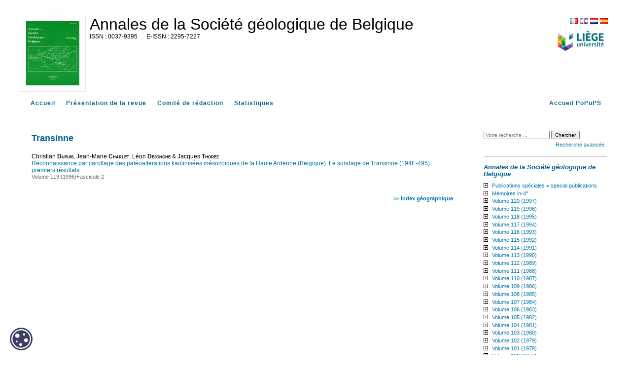

--- FILE ---
content_type: text/html; charset=UTF-8
request_url: https://popups.uliege.be/0037-9395/index.php?id=2152
body_size: 6668
content:
<!DOCTYPE html>
<html xmlns="http://www.w3.org/1999/xhtml" lang="fr">
  <head>
    <link rel="icon" href="/share/images/favicon.ico" />
    <meta http-equiv="Content-Type" content="text/html; charset=utf-8" />
    <TITLE>Transinne</TITLE>
    <meta name="GENERATOR" content="Lodel 1.0" />
    <meta name="DESCRIPTION" content="" />
    <meta name="url" content="https://popups.uliege.be/0037-9395" />
    <meta name="DC.Type" content="text" />
    <meta name="DC.Format" content="text/html" />
    <meta name="DC.Identifier" content="https://popups.uliege.be/0037-9395" />
    <meta name="DC.Source" content="https://popups.uliege.be/0037-9395" />
    <meta name="DC.Language" content="fr" />
    <meta name="DC.Rights" content="" />
    <meta name="DC.Publisher" content="" />
    <link rel="stylesheet" type="text/css" href="/share/css/jquery-ui-themes/smoothness/jquery-ui.css"  title="Ecran" media="screen"  />
    <link rel="stylesheet" type="text/css" href="css/styles_site.css" media="screen" title="Ecran" />
    <link rel="stylesheet" type="text/css" href="css/styles_revues.css"  title="Ecran" media="screen"  />
    <link rel="stylesheet" type="text/css" media="print" href="css/styles_site_print.css" />
    <link rel="stylesheet" type="text/css" media="print" href="/share/css/styles_revues_print.css" />
    <link rel="stylesheet" type="text/css" href="https://donum.uliege.be/static/css/orejime-standard.css"  title="Ecran" media="screen"  />
    <link rel="stylesheet" type="text/css" href="https://donum.uliege.be/static/css/orejime-custom.css"  title="Ecran" media="screen"  />
    <script type="text/javascript" src="/share/js/jquery-2.1.0.js"></script>
    <script type="text/javascript" src="/share/js/jquery-ui-1.10.4.custom.min.js"></script>
    <script type="text/javascript" src="js/site.js"></script>
    <script type="text/javascript" src="/share/js/popups.js"></script>    
    <script type="text/javascript" src="/share/js/highcharts.js"></script>
  </head>
  <body class="admin">        
    <div id="main" class="test"><span class="hidden">https://popups.uliege.be/0037-9395 - </span><div id="bandeau" class="noprint">  
        <div id="outils">    
          <div id="langselect"><a href="index.php?id=2152&amp;lang=fr" class="fr">FR</a><a href="index.php?id=2152&amp;lang=en" class="en">EN</a><a href="index.php?id=2152&amp;lang=nl" class="nl">NL</a><a href="index.php?id=2152&amp;lang=es" class="es">ES</a></div>    
          <div class="logo_institution">            <a href="http://www.ulg.ac.be">      <img src="/share/images/institution_ulg.png" alt="ulg" /></a>      </div>  </div>  
        <div id="logo">    <img class="small" src="https://popups.uliege.be/0037-9395/images/0037-9395.png" alt="0037-9395" />    <img class="large hidden" src="https://popups.uliege.be/0037-9395/images/0037-9395_large.png" alt="0037-9395" />  </div>  
        <div class="cartouche">  
          <p class="nomsite"><a href="index.php">Annales de la Société géologique de Belgique</a></p>    
          <p class="e-issn">      <span class="ISSN">0037-9395</span>        <span class="EISSN">2295-7227</span>  </p>  
          <p class="whiteline">&nbsp;</p>                      </div>
      </div>
      <nav id="navbar" class="navbar navbar-default navbar-static-top" role="navigation">      
        <ul>        
          <li><a class="navbar-brand tabs sommaire" title="Accueil" href="index.php">Accueil</a></li>        
          <li><a class="navbar-brand tabs presentation" title="Présentation de la revue" href="index.php?page=presentation">Présentation de la revue</a></li>                    
          <li><a class="navbar-brand tabs comite" title="Comité de rédaction" href="index.php?page=comite">Comité de rédaction</a></li>                                
          <li><a class="navbar-brand tabs statistique" title="Statistiques" href="index.php?page=statistics">Statistiques</a></li>        
          <li style="float: right;" ><a class="navbar-brand" title="Accueil PoPuPS" href="../index.php">Accueil PoPuPS</a></li>      </ul>    </nav>
      <div id="content" class="geographie">
        <div id="inside" class="geographie ">
          <ol id="ariane"  class="breadcrumb">
            <li><a href="index.php">Accueil</a></li>
          </ol>
          <h2 class="publiParente">Transinne</h2>
          <dl class="listArticles">
            <dt class="auteur">Christian <span class="familyName" >Dupuis</span>, Jean-Marie <span class="familyName">Charlet</span>, Léon <span class="familyName">Dejonghe</span> & Jacques <span class="familyName">Thorez</span></dt>
            <dd><a href="index.php?id=2150">Reconnaissance par carottage des paléoalterations kaolinisées mésozoïques de la Haute Ardenne (Belgique). Le sondage de Transinne (194E-495): premiers résultats</a></dd>
            <dd class="paruDans">        <a href="index.php?id=2117">Volume 119 (1996)</a><a href="index.php?id=2149">Fascicule 2</a></dd>
          </dl><br class="nobr" /><a href="index.php?id=3567" class="indexBack">&gt;&gt; Index géographique</a></div> 
        <div id="gauche" class="noprint">      
          <div id="menu">      
            <fieldset id="recherche">        
              <form action="search.php" method="get">        
                <fieldset>            
                  <input type="text" id="query" name="query" placeholder="Votre recherche ..." value=""/>
                  <input class="searchbutton" type="submit" name="submit_s" value="Chercher" />
                  <div id="advancedSearch"><a href="#" onclick="if(document.getElementById('advanced_search').style.display=='none'){document.getElementById('advanced_search').style.display='block';} else {document.getElementById('advanced_search').style.display='none';}; return(false); "><span class="texte_petit">Recherche avancée</span></a></div>        </fieldset>        
                <div  id="advanced_search" style="display : none">          
                  <fieldset class="searchfieldset">            
                    <legend>Recherche avancée</legend>            
                    <select id="qnbresults" name="qnbresults" class="searchfields">              
                      <option value="10" >10 Résultats par page</option>              
                      <option value="20" >20 Résultats par page</option>              
                      <option value="50" >50 Résultats par page</option>              
                      <option value="100" >100 Résultats par page</option>            </select>            
                    <label for="qtype">Type :</label>            
                    <select  id="qtype" name="qtype" class="searchfields" >              
                      <option id="_2152" value=""> -- Tous -- </option>              
                      <option id="textes_3534" value="3534">Article</option>              
                      <option id="publications_3540" value="3540">Collection</option>              
                      <option id="fichiers_3544" value="3544">Image</option>              
                      <option id="textessimples_3550" value="3550">Billet</option>              
                      <option id="textes_3533" value="3533">Editorial</option>              
                      <option id="textessimples_3546" value="3546">Commentaire du document</option>              
                      <option id="fichiers_3547" value="3547">Image placée en annexe</option>              
                      <option id="textes_3535" value="3535">Annonce et actualité</option>              
                      <option id="publications_3541" value="3541">Numéro de revue</option>              
                      <option id="fichiers_3555" value="3555">Vidéo</option>              
                      <option id="textes_3536" value="3536">Compte-rendu</option>              
                      <option id="fichiers_3557" value="3557">Vidéo placée en annexe</option>              
                      <option id="textes_3537" value="3537">Note de lecture</option>              
                      <option id="publications_3542" value="3542">Rubrique</option>              
                      <option id="fichiers_3556" value="3556">Document sonore</option>              
                      <option id="textes_3538" value="3538">Informations pratiques</option>              
                      <option id="publications_3543" value="3543">Sous-partie</option>              
                      <option id="fichiers_3559" value="3559">Document sonore placé en annexe</option>              
                      <option id="textes_3539" value="3539">Chronique</option>              
                      <option id="publications_3551" value="3551">Annuaire de sites</option>              
                      <option id="fichiers_3558" value="3558">Fichier placé en annexe</option>              
                      <option id="publications_3552" value="3552">Équipe</option>              
                      <option id="publications_3553" value="3553">Médiathèque</option>              
                      <option id="liens_3545" value="3545">Notice de site</option>              
                      <option id="liens_3548" value="3548">Lien placé en annexe</option>              
                      <option id="individus_3549" value="3549">Notice biographique de membre</option>              
                      <option id="liens_3554" value="3554">Flux de syndication</option>              
                      <option id="fichiers_3561" value="3561">Image d'accroche</option>              
                      <option id="publications_3562" value="3562">Rubrique (d'annuaire de site)</option>              
                      <option id="publications_3563" value="3563">Rubrique (de médiathèque)</option>              
                      <option id="publications_3564" value="3564">Rubrique (d'équipe)</option>              
                      <option id="publications_3560" value="3560">Rubrique (d'actualités)</option>            </select>            
                    <label for="qfield">Champ : </label>            
                    <select id="qfield" name="qfield" class="searchfields">              
                      <option value=""> -- Tous --</option>              
                      <option value="DC.Title" >Titre</option>              
                      <option value="DC.Description" >Description</option>              
                      <option value="DC.Format" >Format</option>              
                      <option value="DC.Source" >Source</option>              
                      <option value="DC.Language" >Langue</option>              
                      <option value="DC.Coverage" >Couverture</option>              
                      <option value="DC.Rights" >Copyrights</option>            </select>          </fieldset>        </div>      </form>  </fieldset>        
            <hr />
            <h3><em>Annales de la Société géologique de Belgique</em></h3>            
            <ul id="ul-0" class="publisMenu list-group-item">        
              <li><a href="index.php?id=3286">Publications spéciales = special publications</a>    <ul id="ul-3286" class="publisMenu list-group-item hidden ">            
                  <li><a href="index.php?id=3289">Prodrome d’une description géologique de la Belgique, 1954</a></li>          
                  <li><a href="index.php?id=3438">Gisements stratiformes et provinces cuprifères - Centenaire de la Société Géologique de Belgique, 1974</a></li>          
                  <li><a href="index.php?id=3607">La géologie de l'ingénieur - Centenaire de la Société géologique de Belgique, 1974</a></li>          
                  <li><a href="index.php?id=3672">Géologie des domaines cristallins - Centenaire de la Société géologique de Belgique, 1974</a></li>          
                  <li><a href="index.php?id=3753">L'évolution quaternaire des bassins fluviaux de la Mer du Nord méridionale - Centenaire de la Société Géologique de Belgique, 1974</a></li>          
                  <li><a href="index.php?id=6179">Relais géologiques - Centenaire de la Société Géologique de Belgique, 1974</a></li>          
                  <li><a href="index.php?id=3811">Bibliographie géologique de l'Afrique centrale, 1937</a></li>          
                  <li><a href="index.php?id=4793">Bibliographie géologique du Bassin du Congo, 1916</a></li>          
                  <li><a href="index.php?id=4327">La géologie &amp; la reconnaissance du terrain houiller du Nord de la Belgique, 1904</a></li>          
                  <li><a href="index.php?id=5929">Catalogue des ouvrages de géologie, de minéralogie et de paléontologie ainsi que des cartes géologiques qui se trouvent dans les principales bibliothèques de Belgique, 1884</a></li>  </ul>      </li>      
              <li><a href="index.php?id=4153">Mémoires in-4°</a>    <ul id="ul-4153" class="publisMenu list-group-item hidden ">            
                  <li><a href="index.php?id=4246">Tome 1 (1900 - 1908) : liber memorialis du XXVe anniversaire de la fondation de la Société géologique de Belgique</a></li>          
                  <li><a href="index.php?id=4250">Tome 2 (1904 - 1910)</a>    <ul id="ul-4250" class="publisMenu list-group-item hidden ">                
                      <li><a href="index.php?id=6189">Fasciule 1</a></li>              
                      <li><a href="index.php?id=6190">Fascicule 2</a></li>  </ul>          </li>          
                  <li><a href="index.php?id=4155">Tome 3 (1911 - 1912)</a>    <ul id="ul-4155" class="publisMenu list-group-item hidden ">                
                      <li><a href="index.php?id=4156">Fascicule 1</a></li>              
                      <li><a href="index.php?id=4157">Fascicule 2</a></li>  </ul>          </li>          
                  <li><a href="index.php?id=4251">Tome 4 (1922 - 1923)</a>    <ul id="ul-4251" class="publisMenu list-group-item hidden ">                
                      <li><a href="index.php?id=4279">Fascicule 1</a></li>              
                      <li><a href="index.php?id=4280">Fascicule 2</a></li>  </ul>          </li>          
                  <li><a href="index.php?id=4252">Tome 5 (1924 - 1925) : livre jubilaire du 50e anniversaire de la Société, 1874 - 1924</a>    <ul id="ul-4252" class="publisMenu list-group-item hidden ">                
                      <li><a href="index.php?id=5392">Volume 1 - fascicule 1</a></li>              
                      <li><a href="index.php?id=4257">Volume 3</a></li>  </ul>          </li>          
                  <li><a href="index.php?id=4253">Tome 6 (1925 - 1926)</a></li>          
                  <li><a href="index.php?id=4256">Tome 9 (1951)</a></li>          
                  <li><a href="index.php?id=4242">Tome 10 (1966 - 1967)</a></li>  </ul>      </li>      
              <li><a href="index.php?id=2174">Volume 120 (1997)</a>    <ul id="ul-2174" class="publisMenu list-group-item hidden ">            
                  <li><a href="index.php?id=2175">Fascicule 1</a></li>          
                  <li><a href="index.php?id=2197">Fascicule 2</a></li>  </ul>      </li>      
              <li><a href="index.php?id=2117">Volume 119 (1996)</a>    <ul id="ul-2117" class="publisMenu list-group-item hidden ">            
                  <li><a href="index.php?id=2118">Fascicule 1</a></li>          
                  <li><a href="index.php?id=2149">Fascicule 2</a></li>  </ul>      </li>      
              <li><a href="index.php?id=2080">Volume 118 (1995)</a>    <ul id="ul-2080" class="publisMenu list-group-item hidden ">            
                  <li><a href="index.php?id=2081">Fascicule 1 - Evolution du paysage de l'Euregio Meuse-Rhin : Hommage à Maurice Streel</a></li>          
                  <li><a href="index.php?id=2087">Fascicule 2</a></li>  </ul>      </li>      
              <li><a href="index.php?id=1952">Volume 117 (1994)</a>    <ul id="ul-1952" class="publisMenu list-group-item hidden ">            
                  <li><a href="index.php?id=1953">Fascicule 1 - Stratigraphie du Paléozoïque : Hommage à Maurice Streel</a></li>          
                  <li><a href="index.php?id=2043">Fascicule 2 - Stratigraphie du Mésozoïque et du Cénozoïque : Hommage à Maurice Streel</a></li>  </ul>      </li>      
              <li><a href="index.php?id=1818">Volume 116 (1993)</a>    <ul id="ul-1818" class="publisMenu list-group-item hidden ">            
                  <li><a href="index.php?id=1819">Fascicule 1</a></li>          
                  <li><a href="index.php?id=1875">Fascicule 2 - Carboniferous biostratigraphy</a></li>  </ul>      </li>      
              <li><a href="index.php?id=1496">Volume 115 (1992)</a>    <ul id="ul-1496" class="publisMenu list-group-item hidden ">            
                  <li><a href="index.php?id=1497">Fascicule 1</a></li>          
                  <li><a href="index.php?id=1679">Fascicule 2 - Devonian-Carboniferous boundary</a></li>  </ul>      </li>      
              <li><a href="index.php?id=1372">Volume 114 (1991)</a>    <ul id="ul-1372" class="publisMenu list-group-item hidden ">            
                  <li><a href="index.php?id=1373">Fascicule 1 (Proceedings of the International Meeting on the Caledonides of the Midlands and the Brabant Massif)</a></li>          
                  <li><a href="index.php?id=1481">Fascicule 2 (Guidebook to the excursion on the stratigraphy and magmatic rocks of the Brabant Massif, Belgium)</a></li>  </ul>      </li>      
              <li><a href="index.php?id=1146">Volume 113 (1990)</a>    <ul id="ul-1146" class="publisMenu list-group-item hidden ">            
                  <li><a href="index.php?id=1147">Fascicule 1 (Table onomastique des articles T. 61(1937-38) - T. 112 (1989))</a></li>          
                  <li><a href="index.php?id=1157">Fascicule 2</a></li>  </ul>      </li>      
              <li><a href="index.php?id=707">Volume 112 (1989)</a>    <ul id="ul-707" class="publisMenu list-group-item hidden ">            
                  <li><a href="index.php?id=708">Fascicule 1</a></li>          
                  <li><a href="index.php?id=1014">Fascicule 2 (Tectonique actuelle et récente en Belgique)</a></li>  </ul>      </li>      
              <li><a href="index.php?id=61">Volume 111 (1988)</a>    <ul id="ul-61" class="publisMenu list-group-item hidden ">            
                  <li><a href="index.php?id=62">Fascicule 1 (Sédimentologie karstique)</a></li>          
                  <li><a href="index.php?id=63">Fascicule 2 (Deep seismics and drillings)</a></li>  </ul>      </li>      
              <li><a href="index.php?id=2245">Volume 110 (1987)</a>    <ul id="ul-2245" class="publisMenu list-group-item hidden ">            
                  <li><a href="index.php?id=2246">Fascicule 1 (Upper Cretaceous and Dinantian geology and hydrogeology of the Thermae boreholes of Valkenburg aan de Geul (South-Limburg, the Netherlands))</a></li>          
                  <li><a href="index.php?id=2279">Fascicule 2</a></li>  </ul>      </li>      
              <li><a href="index.php?id=2356">Volume 109 (1986)</a>    <ul id="ul-2356" class="publisMenu list-group-item hidden ">            
                  <li><a href="index.php?id=2357">Fascicule 1 (Late Devonian events around the Old Red Continent)</a></li>          
                  <li><a href="index.php?id=2509">Fascicule 2</a></li>  </ul>      </li>      
              <li><a href="index.php?id=2628">Volume 108 (1985)</a>    <ul id="ul-2628" class="publisMenu list-group-item hidden ">            
                  <li><a href="index.php?id=2629">Volume complet</a></li>  </ul>      </li>      
              <li><a href="index.php?id=2896">Volume 107 (1984)</a>    <ul id="ul-2896" class="publisMenu list-group-item hidden ">            
                  <li><a href="index.php?id=2897">Volume complet</a></li>  </ul>      </li>      
              <li><a href="index.php?id=3063">Volume 106 (1983)</a>    <ul id="ul-3063" class="publisMenu list-group-item hidden ">            
                  <li><a href="index.php?id=3064">Fascicule 1</a></li>          
                  <li><a href="index.php?id=3065">Fascicule 2</a></li>  </ul>      </li>      
              <li><a href="index.php?id=3217">Volume 105 (1982)</a>    <ul id="ul-3217" class="publisMenu list-group-item hidden ">            
                  <li><a href="index.php?id=3218">Fascicule 1</a></li>          
                  <li><a href="index.php?id=3219">Fascicule 2</a></li>  </ul>      </li>      
              <li><a href="index.php?id=4073">Volume 104 (1981)</a>    <ul id="ul-4073" class="publisMenu list-group-item hidden ">            
                  <li><a href="index.php?id=4074">Fascicule 1</a></li>          
                  <li><a href="index.php?id=4131">Fascicule 2</a></li>  </ul>      </li>      
              <li><a href="index.php?id=4017">Volume 103 (1980)</a>    <ul id="ul-4017" class="publisMenu list-group-item hidden ">            
                  <li><a href="index.php?id=4020">Volume complet</a></li>  </ul>      </li>      
              <li><a href="index.php?id=3951">Volume 102 (1979)</a>    <ul id="ul-3951" class="publisMenu list-group-item hidden ">            
                  <li><a href="index.php?id=4190">Fascicule 1</a></li>          
                  <li><a href="index.php?id=3952">Fascicule 2 (Liber memorialis Paul Bartholomé)</a></li>  </ul>      </li>      
              <li><a href="index.php?id=4364">Volume 101 (1978)</a>    <ul id="ul-4364" class="publisMenu list-group-item hidden ">            
                  <li><a href="index.php?id=4365">Volume complet</a></li>  </ul>      </li>      
              <li><a href="index.php?id=4542">Volume 100 (1977)</a>    <ul id="ul-4542" class="publisMenu list-group-item hidden ">            
                  <li><a href="index.php?id=4543">Volume complet</a></li>  </ul>      </li>      
              <li><a href="index.php?id=4866">Volume 99 (1976)</a>    <ul id="ul-4866" class="publisMenu list-group-item hidden ">            
                  <li><a href="index.php?id=5205">Fascicule 1</a></li>          
                  <li><a href="index.php?id=5206">Fascicule 2</a></li>          
                  <li><a href="index.php?id=5207">Table des matières</a></li>  </ul>      </li>      
              <li><a href="index.php?id=4861">Volume 98 (1975)</a>    <ul id="ul-4861" class="publisMenu list-group-item hidden ">            
                  <li><a href="index.php?id=4862">Fascicule 1</a></li>          
                  <li><a href="index.php?id=4863">Fascicule 2</a></li>          
                  <li><a href="index.php?id=5204">Table des matières</a></li>  </ul>      </li>      
              <li><a href="index.php?id=5165">Volume 97 (1974)</a>    <ul id="ul-5165" class="publisMenu list-group-item hidden ">            
                  <li><a href="index.php?id=5199">Fascicule 1</a></li>          
                  <li><a href="index.php?id=5200">Fascicule 2</a></li>          
                  <li><a href="index.php?id=5201">Table des matières</a></li>  </ul>      </li>      
              <li><a href="index.php?id=5166">Volume 96 (1973)</a>    <ul id="ul-5166" class="publisMenu list-group-item hidden ">            
                  <li><a href="index.php?id=5192">Fascicule 1</a></li>          
                  <li><a href="index.php?id=5193">Fascicule 2</a></li>          
                  <li><a href="index.php?id=5194">Fascicule 3</a></li>          
                  <li><a href="index.php?id=5195">Table des matières</a></li>  </ul>      </li>      
              <li><a href="index.php?id=5167">Volume 95 (1972)</a>    <ul id="ul-5167" class="publisMenu list-group-item hidden ">            
                  <li><a href="index.php?id=5187">Fascicule 1</a></li>          
                  <li><a href="index.php?id=5188">Fascicule 2</a></li>          
                  <li><a href="index.php?id=5189">Table des matières</a></li>  </ul>      </li>      
              <li><a href="index.php?id=5158">Volume 94 (1971)</a>    <ul id="ul-5158" class="publisMenu list-group-item hidden ">            
                  <li><a href="index.php?id=5159">Fascicule 1</a></li>          
                  <li><a href="index.php?id=5160">Fascicule 2</a></li>          
                  <li><a href="index.php?id=5161">Fascicule 3</a></li>          
                  <li><a href="index.php?id=5162">Table des matières</a></li>  </ul>      </li>      
              <li><a href="index.php?id=5157">Volume 93 (1970)</a>    <ul id="ul-5157" class="publisMenu list-group-item hidden ">            
                  <li><a href="index.php?id=5181">Fascicule 1</a></li>          
                  <li><a href="index.php?id=5182">Fascicule 2</a></li>          
                  <li><a href="index.php?id=5183">Fascicule 3</a></li>          
                  <li><a href="index.php?id=5184">Table des matières</a></li>  </ul>      </li>      
              <li><a href="index.php?id=5150">Volume 92 (1969)</a>    <ul id="ul-5150" class="publisMenu list-group-item hidden ">            
                  <li><a href="index.php?id=5151">Fascicule 1</a></li>          
                  <li><a href="index.php?id=5152">Fascicule 2</a></li>          
                  <li><a href="index.php?id=5153">Fascicule 3</a></li>          
                  <li><a href="index.php?id=5154">Table des matières</a></li>  </ul>      </li>      
              <li><a href="index.php?id=5142">Volume 91 (1968)</a>    <ul id="ul-5142" class="publisMenu list-group-item hidden ">            
                  <li><a href="index.php?id=5145">Fascicule 2</a></li>          
                  <li><a href="index.php?id=5143">Table des matières</a></li>  </ul>      </li>      
              <li><a href="index.php?id=5137">Volume 90 (1966-1967)</a>    <ul id="ul-5137" class="publisMenu list-group-item hidden ">            
                  <li><a href="index.php?id=5139">Table des matières</a></li>  </ul>      </li>      
              <li><a href="index.php?id=5132">Volume 89 (1965-1966)</a>    <ul id="ul-5132" class="publisMenu list-group-item hidden ">            
                  <li><a href="index.php?id=5134">Table des matières</a></li>  </ul>      </li>      
              <li><a href="index.php?id=5127">Volume 88 (1964-1965)</a>    <ul id="ul-5127" class="publisMenu list-group-item hidden ">            
                  <li><a href="index.php?id=5129">Table des matières</a></li>  </ul>      </li>      
              <li><a href="index.php?id=5121">Volume 87 (1963-1964)</a>    <ul id="ul-5121" class="publisMenu list-group-item hidden ">            
                  <li><a href="index.php?id=5123">Mémoire</a></li>          
                  <li><a href="index.php?id=5124">Table des matières</a></li>  </ul>      </li>      
              <li><a href="index.php?id=5115">Volume 86 (1962-1963)</a>    <ul id="ul-5115" class="publisMenu list-group-item hidden ">            
                  <li><a href="index.php?id=5117">Mémoire</a></li>          
                  <li><a href="index.php?id=5118">Table des matières</a></li>  </ul>      </li>      
              <li><a href="index.php?id=5107">Volume 85 (1961-1962)</a>    <ul id="ul-5107" class="publisMenu list-group-item hidden ">            
                  <li><a href="index.php?id=5109">Mémoires</a></li>          
                  <li><a href="index.php?id=5299">C.R. Session extraordinaire</a></li>  </ul>      </li>      
              <li><a href="index.php?id=5085">Volume 84 (1960-1961)</a>    <ul id="ul-5085" class="publisMenu list-group-item hidden ">            
                  <li><a href="index.php?id=5087">Mémoires</a></li>          
                  <li><a href="index.php?id=5088">Table générale des matières</a></li>  </ul>      </li>      
              <li><a href="index.php?id=5075">Volume 83 (1959-1960)</a>    <ul id="ul-5075" class="publisMenu list-group-item hidden ">            
                  <li><a href="index.php?id=5076">Bulletin n° 1, 2, 3, 4 et 5 - octobre, novembre, décembre 1959, janvier et février 1960</a></li>          
                  <li><a href="index.php?id=5077">Mémoires</a></li>          
                  <li><a href="index.php?id=5078">C.R. Session extraordinaire</a></li>          
                  <li><a href="index.php?id=5079">Table générale des matières</a></li>  </ul>      </li>      
              <li><a href="index.php?id=5080">Volume 82 (1958-1959)</a>    <ul id="ul-5080" class="publisMenu list-group-item hidden ">            
                  <li><a href="index.php?id=5082">Mémoires</a></li>          
                  <li><a href="index.php?id=5083">C.R. Session extraordinaire</a></li>          
                  <li><a href="index.php?id=5084">Table générale des matières</a></li>  </ul>      </li>      
              <li><a href="index.php?id=5607">Volume 81 (1957-1958)</a>    <ul id="ul-5607" class="publisMenu list-group-item hidden ">            
                  <li><a href="index.php?id=5610">Mémoires</a></li>  </ul>      </li>      
              <li><a href="index.php?id=6922">Volume 80 (1956-1957)</a>    <ul id="ul-6922" class="publisMenu list-group-item hidden ">            
                  <li><a href="index.php?id=6923">Bulletin n° 3, 4 et 5 - décembre 1956, janvier, février 1957</a></li>  </ul>      </li>      
              <li><a href="index.php?id=6928">Volume 67 (1943-1944)</a>    <ul id="ul-6928" class="publisMenu list-group-item hidden ">            
                  <li><a href="index.php?id=6929">Mémoires</a></li>  </ul>      </li>      
              <li><a href="index.php?id=6807">Volume 66 (1942-1943)</a>    <ul id="ul-6807" class="publisMenu list-group-item hidden ">            
                  <li><a href="index.php?id=6808">Mémoires</a></li>  </ul>      </li>      
              <li><a href="index.php?id=6891">Volume 65 (1941-1942)</a>    <ul id="ul-6891" class="publisMenu list-group-item hidden ">            
                  <li><a href="index.php?id=6892">Bulletin n° 2, 3 et 4 - novembre, décembre 1941 et janvier 1942</a></li>  </ul>      </li>      
              <li><a href="index.php?id=5987">Volume 63 (1939-1940)</a>    <ul id="ul-5987" class="publisMenu list-group-item hidden ">            
                  <li><a href="index.php?id=5988">Bulletin n°4 - janvier 1940</a></li>          
                  <li><a href="index.php?id=6018">Mémoires</a></li>          
                  <li><a href="index.php?id=6019">Table générale des matières</a></li>  </ul>      </li>      
              <li><a href="index.php?id=6722">Volume 62 (1938-1939)</a>    <ul id="ul-6722" class="publisMenu list-group-item hidden ">            
                  <li><a href="index.php?id=6723">Bulletin n° 2-3 - novembre-décembre 1938</a></li>  </ul>      </li>      
              <li><a href="index.php?id=6680">Volume 61 (1937-1938)</a>    <ul id="ul-6680" class="publisMenu list-group-item hidden ">            
                  <li><a href="index.php?id=6681">Bulletin n° 6, 7 et 8 - mars, avril et mai 1938</a></li>  </ul>      </li>      
              <li><a href="index.php?id=6304">Volume 56 (1932-1933)</a>    <ul id="ul-6304" class="publisMenu list-group-item hidden ">            
                  <li><a href="index.php?id=6308">[Couverture, pages liminaires]</a></li>          
                  <li><a href="index.php?id=6307">Bulletin n°1 - octobre 1932</a></li>          
                  <li><a href="index.php?id=6316">Bulletin n°6 - mars 1933</a></li>          
                  <li><a href="index.php?id=6319">Bulletin n°10 - juillet 1933</a></li>          
                  <li><a href="index.php?id=6320">Bulletin n°11 - septembre 1933</a></li>          
                  <li><a href="index.php?id=6321">Table générale des matières</a></li>  </ul>      </li>      
              <li><a href="index.php?id=6030">Volume 53 (1929-1930)</a>    <ul id="ul-6030" class="publisMenu list-group-item hidden ">            
                  <li><a href="index.php?id=6031">Liste des membres</a></li>          
                  <li><a href="index.php?id=6032">Bulletin n°1 - octobre 1929</a></li>          
                  <li><a href="index.php?id=6033">Bulletin n°2 - novembre 1929</a></li>          
                  <li><a href="index.php?id=6042">Publication relative au Congo Belge et aux régions voisines - fascicule 1</a></li>          
                  <li><a href="index.php?id=6043">Publication relative au Congo Belge et aux régions voisines - fascicule 2</a></li>          
                  <li><a href="index.php?id=6044">Table générale des matières</a></li>  </ul>      </li>      
              <li><a href="index.php?id=6661">Volume 46 (1922-1923)</a>    <ul id="ul-6661" class="publisMenu list-group-item hidden ">            
                  <li><a href="index.php?id=6662">Publications relatives au Congo Belge et aux régions voisines - fascicule 1</a></li>  </ul>      </li>      
              <li><a href="index.php?id=6629">Volume 45 (1921-1922)</a>    <ul id="ul-6629" class="publisMenu list-group-item hidden ">            
                  <li><a href="index.php?id=6630">Publications relatives au Congo Belge et aux régions voisines</a></li>  </ul>      </li>      
              <li><a href="index.php?id=6528">Volume 44 (1920-1921)</a>    <ul id="ul-6528" class="publisMenu list-group-item hidden ">            
                  <li><a href="index.php?id=6529">Publications relatives au Congo Belge et aux régions voisines - fascicule 1</a></li>          
                  <li><a href="index.php?id=6598">Publications relatives au Congo Belge et aux régions voisines - fascicule 2 et dernier</a></li>  </ul>      </li>      
              <li><a href="index.php?id=6547">Volume 43 (1919-1920)</a>    <ul id="ul-6547" class="publisMenu list-group-item hidden ">            
                  <li><a href="index.php?id=6548">Publications relatives au Congo Belge et aux régions voisines</a></li>  </ul>      </li>      
              <li><a href="index.php?id=6508">Volume 42 (1918-1919)</a>    <ul id="ul-6508" class="publisMenu list-group-item hidden ">            
                  <li><a href="index.php?id=6509">Publications relatives au Congo Belge et aux régions voisines - fascicule 1</a></li>          
                  <li><a href="index.php?id=6611">Publications relatives au Congo Belge et aux régions voisines - fascicule 2</a></li>  </ul>      </li>      
              <li><a href="index.php?id=6489">Volume 41 (1913-1914)</a>    <ul id="ul-6489" class="publisMenu list-group-item hidden ">            
                  <li><a href="index.php?id=6490">Publications relatives au Congo Belge et aux régions voisines - fascicule 1</a></li>          
                  <li><a href="index.php?id=6491">Publications relatives au Congo Belge et aux régions voisines - fascicule 2 et dernier</a></li>  </ul>      </li>      
              <li><a href="index.php?id=6420">Volume 40 (1912-1913)</a>    <ul id="ul-6420" class="publisMenu list-group-item hidden ">            
                  <li><a href="index.php?id=6421">Publications relatives au Congo Belge et aux régions voisines - fascicule 1</a></li>          
                  <li><a href="index.php?id=6422">Publications relatives au Congo Belge et aux régions voisines - fascicule 2</a></li>          
                  <li><a href="index.php?id=6465">Publications relatives au Congo Belge et aux régions voisines - fascicule 3</a></li>          
                  <li><a href="index.php?id=6483">Publications relatives au Congo Belge et aux régions voisines - fascicule 4 et dernier</a></li>  </ul>      </li>      
              <li><a href="index.php?id=6351">Volume 39 (1911-1912)</a>    <ul id="ul-6351" class="publisMenu list-group-item hidden ">            
                  <li><a href="index.php?id=6352">Publications relatives au Congo Belge et aux régions voisines - fascicule 1</a></li>          
                  <li><a href="index.php?id=6371">Publications relatives au Congo Belge et aux régions voisines - fascicule 2</a></li>          
                  <li><a href="index.php?id=6391">Publications relatives au Congo Belge et aux régions voisines - fascicule 3 et dernier</a></li>  </ul>      </li>      
              <li><a href="index.php?id=6330">Volume 38 (1910-1911)</a>    <ul id="ul-6330" class="publisMenu list-group-item hidden ">            
                  <li><a href="index.php?id=6331">Publications relatives au Congo Belge et aux régions voisines</a></li>  </ul>      </li>      
              <li><a href="index.php?id=5002">Volume 2 (1874-1875)</a>    <ul id="ul-5002" class="publisMenu list-group-item hidden ">            
                  <li><a href="index.php?id=5003">Volume complet</a></li>  </ul>      </li>      
              <li><a href="index.php?id=4638">Volume 1 (1874)</a>    <ul id="ul-4638" class="publisMenu list-group-item hidden ">            
                  <li><a href="index.php?id=4653">Volume complet</a></li>  </ul>      </li>      
              <li><a href="index.php?id=3805">Tables générales des volumes 11 à 20, 31 à 60</a></li>  </ul>        
            <hr />
            <h3>Index</h3>      
            <ul class="index">      
              <li>  <a href="index.php?id=3573">    Auteurs  </a></li>      
              <li><a href="index.php?id=3565">mots-clés</a></li>      
              <li><a href="index.php?id=3566">keyword</a></li>      
              <li><a href="index.php?id=3567">géographique</a></li>      
              <li><a href="index.php?id=3568">chronologique</a></li>      
              <li><a href="index.php?id=3569">thématique</a></li>    </ul>        
            <hr />
            <ul>      
              <li><a class="rss" href="index.php?page=backend&amp;format=rssdocuments">Flux RSS</a></li>    </ul>  <a href="index.php?page=map" class="map">    <strong>Plan du site</strong>  </a>  </div>
        </div>
        <div id="footer">
          <p>Le portail <a href="/">PoPuPS</a> est une réalisation des <a href="http://lib.ulg.ac.be/"> bibliothèques</a> de l'Université de Liège.</p>  
          <p> <a href="http://lodel.org">propulsé par Lodel</a> | <a href="lodel/">accès réservé</a></p>  </div>    
        <div id="cookie-badge"><img src="https://donum.uliege.be/static/img/cookies.svg" alt="cookies"></div>                
        <script src="https://donum.uliege.be/static/js/orejime-standard-fr.js"></script>    
        <script src="/share/cookies/orejime-custom-fr.js"></script>    <!-- Matomo Tag Manager -->    
        <template data-purpose="matomo-tag-manager">            
          <script>            var _mtm = window._mtm = window._mtm || [];
            _mtm.push({'mtm.startTime': (new Date().getTime()), 'event': 'mtm.Start'});
            var d=document, g=d.createElement('script'), s=d.getElementsByTagName('script')[0];
            g.async=true; g.src='https://matomo-prod03.segi.ulg.ac.be/js/container_khpKe6N5.js'; s.parentNode.insertBefore(g,s);
        </script>    </template>    <!-- End Matomo Tag Manager --></div> </div>
  </body>
</html>